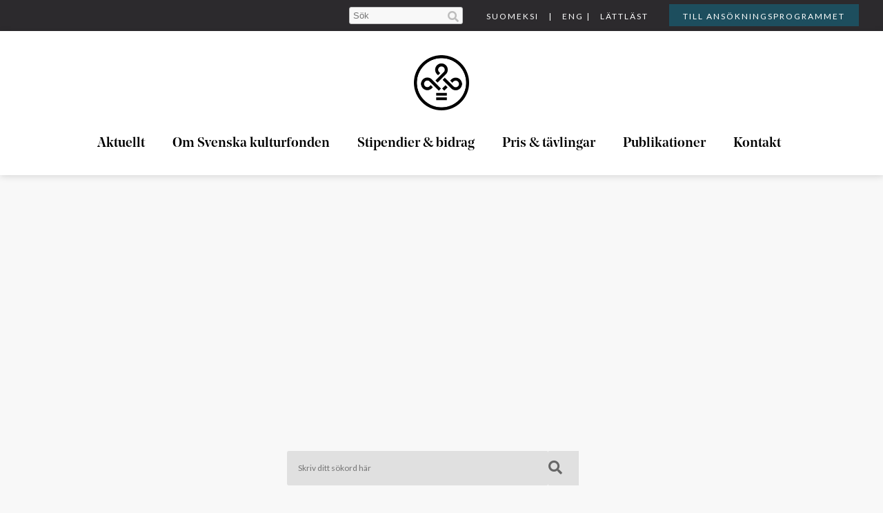

--- FILE ---
content_type: text/html; charset=UTF-8
request_url: https://www.kulturfonden.fi/author/jeppe/
body_size: 20074
content:

<!DOCTYPE html>
<!--[if IE 7]>
<html class="ie ie7" lang="sv-SE" itemscope itemtype="https://schema.org/Person">
<![endif]-->
<!--[if IE 8]>
<html class="ie ie8" lang="sv-SE" itemscope itemtype="https://schema.org/Person">
<![endif]-->
<!--[if !(IE 7) & !(IE 8)]><!-->
<html lang="sv-SE" itemscope itemtype="https://schema.org/Person">
<!--<![endif]-->
<head>
<meta charset="UTF-8" />
<meta name="viewport" content="width=device-width, initial-scale=1"><link rel="icon" type="image/x-icon" href="/favicon.ico" />
<link rel="apple-touch-icon-precomposed" sizes="72x72" href="/data/images/icons/apple-touch-icon-72x72.png" />
<link rel="apple-touch-icon-precomposed" sizes="144x144" href="/data/images/icons/apple-touch-icon-144x144.png" />
<link rel="apple-touch-icon-precomposed" sizes="120x120" href="/data/images/icons/apple-touch-icon-120x120.png" />
<link rel="icon" type="image/png" href="/data/images/icons/favicon-32x32.png" sizes="32x32" />
<link rel="icon" type="image/png" href="/data/images/icons/favicon-16x16.png" sizes="16x16" />
<link rel="icon" type="image/png" href="/data/images/icons/favicon-128.png" sizes="128x128" />
<link href="https://fonts.googleapis.com/css?family=Lato:400,400i,700&display=swap" rel="stylesheet">
<meta name="application-name" content="Svenska kulturfonden"/>
<meta name="msapplication-TileColor" content="#FFFFFF" />
<meta name="msapplication-TileImage" content="/data/images/icons/mstile-144x144.png" />
<link rel="profile" href="http://gmpg.org/xfn/11" />
<link rel="pingback" href="https://www.kulturfonden.fi/xmlrpc.php" />
<title>Jeppe &#8211; Svenska kulturfonden</title>
<meta name='robots' content='max-image-preview:large' />
<link rel='dns-prefetch' href='//use.fontawesome.com' />
<link rel="alternate" type="application/rss+xml" title="Svenska kulturfonden &raquo; Webbflöde" href="https://www.kulturfonden.fi/feed/" />
<link rel="alternate" type="application/rss+xml" title="Svenska kulturfonden &raquo; Kommentarsflöde" href="https://www.kulturfonden.fi/comments/feed/" />
<link rel="alternate" type="application/rss+xml" title="Svenska kulturfonden &raquo; Webbflöde med inlägg av Jeppe" href="https://www.kulturfonden.fi/author/jeppe/feed/" />
<style id='wp-img-auto-sizes-contain-inline-css' type='text/css'>
img:is([sizes=auto i],[sizes^="auto," i]){contain-intrinsic-size:3000px 1500px}
/*# sourceURL=wp-img-auto-sizes-contain-inline-css */
</style>
<style id='wp-emoji-styles-inline-css' type='text/css'>

	img.wp-smiley, img.emoji {
		display: inline !important;
		border: none !important;
		box-shadow: none !important;
		height: 1em !important;
		width: 1em !important;
		margin: 0 0.07em !important;
		vertical-align: -0.1em !important;
		background: none !important;
		padding: 0 !important;
	}
/*# sourceURL=wp-emoji-styles-inline-css */
</style>
<style id='wp-block-library-inline-css' type='text/css'>
:root{--wp-block-synced-color:#7a00df;--wp-block-synced-color--rgb:122,0,223;--wp-bound-block-color:var(--wp-block-synced-color);--wp-editor-canvas-background:#ddd;--wp-admin-theme-color:#007cba;--wp-admin-theme-color--rgb:0,124,186;--wp-admin-theme-color-darker-10:#006ba1;--wp-admin-theme-color-darker-10--rgb:0,107,160.5;--wp-admin-theme-color-darker-20:#005a87;--wp-admin-theme-color-darker-20--rgb:0,90,135;--wp-admin-border-width-focus:2px}@media (min-resolution:192dpi){:root{--wp-admin-border-width-focus:1.5px}}.wp-element-button{cursor:pointer}:root .has-very-light-gray-background-color{background-color:#eee}:root .has-very-dark-gray-background-color{background-color:#313131}:root .has-very-light-gray-color{color:#eee}:root .has-very-dark-gray-color{color:#313131}:root .has-vivid-green-cyan-to-vivid-cyan-blue-gradient-background{background:linear-gradient(135deg,#00d084,#0693e3)}:root .has-purple-crush-gradient-background{background:linear-gradient(135deg,#34e2e4,#4721fb 50%,#ab1dfe)}:root .has-hazy-dawn-gradient-background{background:linear-gradient(135deg,#faaca8,#dad0ec)}:root .has-subdued-olive-gradient-background{background:linear-gradient(135deg,#fafae1,#67a671)}:root .has-atomic-cream-gradient-background{background:linear-gradient(135deg,#fdd79a,#004a59)}:root .has-nightshade-gradient-background{background:linear-gradient(135deg,#330968,#31cdcf)}:root .has-midnight-gradient-background{background:linear-gradient(135deg,#020381,#2874fc)}:root{--wp--preset--font-size--normal:16px;--wp--preset--font-size--huge:42px}.has-regular-font-size{font-size:1em}.has-larger-font-size{font-size:2.625em}.has-normal-font-size{font-size:var(--wp--preset--font-size--normal)}.has-huge-font-size{font-size:var(--wp--preset--font-size--huge)}.has-text-align-center{text-align:center}.has-text-align-left{text-align:left}.has-text-align-right{text-align:right}.has-fit-text{white-space:nowrap!important}#end-resizable-editor-section{display:none}.aligncenter{clear:both}.items-justified-left{justify-content:flex-start}.items-justified-center{justify-content:center}.items-justified-right{justify-content:flex-end}.items-justified-space-between{justify-content:space-between}.screen-reader-text{border:0;clip-path:inset(50%);height:1px;margin:-1px;overflow:hidden;padding:0;position:absolute;width:1px;word-wrap:normal!important}.screen-reader-text:focus{background-color:#ddd;clip-path:none;color:#444;display:block;font-size:1em;height:auto;left:5px;line-height:normal;padding:15px 23px 14px;text-decoration:none;top:5px;width:auto;z-index:100000}html :where(.has-border-color){border-style:solid}html :where([style*=border-top-color]){border-top-style:solid}html :where([style*=border-right-color]){border-right-style:solid}html :where([style*=border-bottom-color]){border-bottom-style:solid}html :where([style*=border-left-color]){border-left-style:solid}html :where([style*=border-width]){border-style:solid}html :where([style*=border-top-width]){border-top-style:solid}html :where([style*=border-right-width]){border-right-style:solid}html :where([style*=border-bottom-width]){border-bottom-style:solid}html :where([style*=border-left-width]){border-left-style:solid}html :where(img[class*=wp-image-]){height:auto;max-width:100%}:where(figure){margin:0 0 1em}html :where(.is-position-sticky){--wp-admin--admin-bar--position-offset:var(--wp-admin--admin-bar--height,0px)}@media screen and (max-width:600px){html :where(.is-position-sticky){--wp-admin--admin-bar--position-offset:0px}}

/*# sourceURL=wp-block-library-inline-css */
</style><style id='global-styles-inline-css' type='text/css'>
:root{--wp--preset--aspect-ratio--square: 1;--wp--preset--aspect-ratio--4-3: 4/3;--wp--preset--aspect-ratio--3-4: 3/4;--wp--preset--aspect-ratio--3-2: 3/2;--wp--preset--aspect-ratio--2-3: 2/3;--wp--preset--aspect-ratio--16-9: 16/9;--wp--preset--aspect-ratio--9-16: 9/16;--wp--preset--color--black: #000000;--wp--preset--color--cyan-bluish-gray: #abb8c3;--wp--preset--color--white: #ffffff;--wp--preset--color--pale-pink: #f78da7;--wp--preset--color--vivid-red: #cf2e2e;--wp--preset--color--luminous-vivid-orange: #ff6900;--wp--preset--color--luminous-vivid-amber: #fcb900;--wp--preset--color--light-green-cyan: #7bdcb5;--wp--preset--color--vivid-green-cyan: #00d084;--wp--preset--color--pale-cyan-blue: #8ed1fc;--wp--preset--color--vivid-cyan-blue: #0693e3;--wp--preset--color--vivid-purple: #9b51e0;--wp--preset--gradient--vivid-cyan-blue-to-vivid-purple: linear-gradient(135deg,rgb(6,147,227) 0%,rgb(155,81,224) 100%);--wp--preset--gradient--light-green-cyan-to-vivid-green-cyan: linear-gradient(135deg,rgb(122,220,180) 0%,rgb(0,208,130) 100%);--wp--preset--gradient--luminous-vivid-amber-to-luminous-vivid-orange: linear-gradient(135deg,rgb(252,185,0) 0%,rgb(255,105,0) 100%);--wp--preset--gradient--luminous-vivid-orange-to-vivid-red: linear-gradient(135deg,rgb(255,105,0) 0%,rgb(207,46,46) 100%);--wp--preset--gradient--very-light-gray-to-cyan-bluish-gray: linear-gradient(135deg,rgb(238,238,238) 0%,rgb(169,184,195) 100%);--wp--preset--gradient--cool-to-warm-spectrum: linear-gradient(135deg,rgb(74,234,220) 0%,rgb(151,120,209) 20%,rgb(207,42,186) 40%,rgb(238,44,130) 60%,rgb(251,105,98) 80%,rgb(254,248,76) 100%);--wp--preset--gradient--blush-light-purple: linear-gradient(135deg,rgb(255,206,236) 0%,rgb(152,150,240) 100%);--wp--preset--gradient--blush-bordeaux: linear-gradient(135deg,rgb(254,205,165) 0%,rgb(254,45,45) 50%,rgb(107,0,62) 100%);--wp--preset--gradient--luminous-dusk: linear-gradient(135deg,rgb(255,203,112) 0%,rgb(199,81,192) 50%,rgb(65,88,208) 100%);--wp--preset--gradient--pale-ocean: linear-gradient(135deg,rgb(255,245,203) 0%,rgb(182,227,212) 50%,rgb(51,167,181) 100%);--wp--preset--gradient--electric-grass: linear-gradient(135deg,rgb(202,248,128) 0%,rgb(113,206,126) 100%);--wp--preset--gradient--midnight: linear-gradient(135deg,rgb(2,3,129) 0%,rgb(40,116,252) 100%);--wp--preset--font-size--small: 13px;--wp--preset--font-size--medium: 20px;--wp--preset--font-size--large: 36px;--wp--preset--font-size--x-large: 42px;--wp--preset--spacing--20: 0.44rem;--wp--preset--spacing--30: 0.67rem;--wp--preset--spacing--40: 1rem;--wp--preset--spacing--50: 1.5rem;--wp--preset--spacing--60: 2.25rem;--wp--preset--spacing--70: 3.38rem;--wp--preset--spacing--80: 5.06rem;--wp--preset--shadow--natural: 6px 6px 9px rgba(0, 0, 0, 0.2);--wp--preset--shadow--deep: 12px 12px 50px rgba(0, 0, 0, 0.4);--wp--preset--shadow--sharp: 6px 6px 0px rgba(0, 0, 0, 0.2);--wp--preset--shadow--outlined: 6px 6px 0px -3px rgb(255, 255, 255), 6px 6px rgb(0, 0, 0);--wp--preset--shadow--crisp: 6px 6px 0px rgb(0, 0, 0);}:where(.is-layout-flex){gap: 0.5em;}:where(.is-layout-grid){gap: 0.5em;}body .is-layout-flex{display: flex;}.is-layout-flex{flex-wrap: wrap;align-items: center;}.is-layout-flex > :is(*, div){margin: 0;}body .is-layout-grid{display: grid;}.is-layout-grid > :is(*, div){margin: 0;}:where(.wp-block-columns.is-layout-flex){gap: 2em;}:where(.wp-block-columns.is-layout-grid){gap: 2em;}:where(.wp-block-post-template.is-layout-flex){gap: 1.25em;}:where(.wp-block-post-template.is-layout-grid){gap: 1.25em;}.has-black-color{color: var(--wp--preset--color--black) !important;}.has-cyan-bluish-gray-color{color: var(--wp--preset--color--cyan-bluish-gray) !important;}.has-white-color{color: var(--wp--preset--color--white) !important;}.has-pale-pink-color{color: var(--wp--preset--color--pale-pink) !important;}.has-vivid-red-color{color: var(--wp--preset--color--vivid-red) !important;}.has-luminous-vivid-orange-color{color: var(--wp--preset--color--luminous-vivid-orange) !important;}.has-luminous-vivid-amber-color{color: var(--wp--preset--color--luminous-vivid-amber) !important;}.has-light-green-cyan-color{color: var(--wp--preset--color--light-green-cyan) !important;}.has-vivid-green-cyan-color{color: var(--wp--preset--color--vivid-green-cyan) !important;}.has-pale-cyan-blue-color{color: var(--wp--preset--color--pale-cyan-blue) !important;}.has-vivid-cyan-blue-color{color: var(--wp--preset--color--vivid-cyan-blue) !important;}.has-vivid-purple-color{color: var(--wp--preset--color--vivid-purple) !important;}.has-black-background-color{background-color: var(--wp--preset--color--black) !important;}.has-cyan-bluish-gray-background-color{background-color: var(--wp--preset--color--cyan-bluish-gray) !important;}.has-white-background-color{background-color: var(--wp--preset--color--white) !important;}.has-pale-pink-background-color{background-color: var(--wp--preset--color--pale-pink) !important;}.has-vivid-red-background-color{background-color: var(--wp--preset--color--vivid-red) !important;}.has-luminous-vivid-orange-background-color{background-color: var(--wp--preset--color--luminous-vivid-orange) !important;}.has-luminous-vivid-amber-background-color{background-color: var(--wp--preset--color--luminous-vivid-amber) !important;}.has-light-green-cyan-background-color{background-color: var(--wp--preset--color--light-green-cyan) !important;}.has-vivid-green-cyan-background-color{background-color: var(--wp--preset--color--vivid-green-cyan) !important;}.has-pale-cyan-blue-background-color{background-color: var(--wp--preset--color--pale-cyan-blue) !important;}.has-vivid-cyan-blue-background-color{background-color: var(--wp--preset--color--vivid-cyan-blue) !important;}.has-vivid-purple-background-color{background-color: var(--wp--preset--color--vivid-purple) !important;}.has-black-border-color{border-color: var(--wp--preset--color--black) !important;}.has-cyan-bluish-gray-border-color{border-color: var(--wp--preset--color--cyan-bluish-gray) !important;}.has-white-border-color{border-color: var(--wp--preset--color--white) !important;}.has-pale-pink-border-color{border-color: var(--wp--preset--color--pale-pink) !important;}.has-vivid-red-border-color{border-color: var(--wp--preset--color--vivid-red) !important;}.has-luminous-vivid-orange-border-color{border-color: var(--wp--preset--color--luminous-vivid-orange) !important;}.has-luminous-vivid-amber-border-color{border-color: var(--wp--preset--color--luminous-vivid-amber) !important;}.has-light-green-cyan-border-color{border-color: var(--wp--preset--color--light-green-cyan) !important;}.has-vivid-green-cyan-border-color{border-color: var(--wp--preset--color--vivid-green-cyan) !important;}.has-pale-cyan-blue-border-color{border-color: var(--wp--preset--color--pale-cyan-blue) !important;}.has-vivid-cyan-blue-border-color{border-color: var(--wp--preset--color--vivid-cyan-blue) !important;}.has-vivid-purple-border-color{border-color: var(--wp--preset--color--vivid-purple) !important;}.has-vivid-cyan-blue-to-vivid-purple-gradient-background{background: var(--wp--preset--gradient--vivid-cyan-blue-to-vivid-purple) !important;}.has-light-green-cyan-to-vivid-green-cyan-gradient-background{background: var(--wp--preset--gradient--light-green-cyan-to-vivid-green-cyan) !important;}.has-luminous-vivid-amber-to-luminous-vivid-orange-gradient-background{background: var(--wp--preset--gradient--luminous-vivid-amber-to-luminous-vivid-orange) !important;}.has-luminous-vivid-orange-to-vivid-red-gradient-background{background: var(--wp--preset--gradient--luminous-vivid-orange-to-vivid-red) !important;}.has-very-light-gray-to-cyan-bluish-gray-gradient-background{background: var(--wp--preset--gradient--very-light-gray-to-cyan-bluish-gray) !important;}.has-cool-to-warm-spectrum-gradient-background{background: var(--wp--preset--gradient--cool-to-warm-spectrum) !important;}.has-blush-light-purple-gradient-background{background: var(--wp--preset--gradient--blush-light-purple) !important;}.has-blush-bordeaux-gradient-background{background: var(--wp--preset--gradient--blush-bordeaux) !important;}.has-luminous-dusk-gradient-background{background: var(--wp--preset--gradient--luminous-dusk) !important;}.has-pale-ocean-gradient-background{background: var(--wp--preset--gradient--pale-ocean) !important;}.has-electric-grass-gradient-background{background: var(--wp--preset--gradient--electric-grass) !important;}.has-midnight-gradient-background{background: var(--wp--preset--gradient--midnight) !important;}.has-small-font-size{font-size: var(--wp--preset--font-size--small) !important;}.has-medium-font-size{font-size: var(--wp--preset--font-size--medium) !important;}.has-large-font-size{font-size: var(--wp--preset--font-size--large) !important;}.has-x-large-font-size{font-size: var(--wp--preset--font-size--x-large) !important;}
/*# sourceURL=global-styles-inline-css */
</style>

<style id='classic-theme-styles-inline-css' type='text/css'>
/*! This file is auto-generated */
.wp-block-button__link{color:#fff;background-color:#32373c;border-radius:9999px;box-shadow:none;text-decoration:none;padding:calc(.667em + 2px) calc(1.333em + 2px);font-size:1.125em}.wp-block-file__button{background:#32373c;color:#fff;text-decoration:none}
/*# sourceURL=/wp-includes/css/classic-themes.min.css */
</style>
<link rel='stylesheet' id='wp-components-css' href='https://www.kulturfonden.fi/wp-includes/css/dist/components/style.min.css?ver=6.9' type='text/css' media='all' />
<link rel='stylesheet' id='wp-preferences-css' href='https://www.kulturfonden.fi/wp-includes/css/dist/preferences/style.min.css?ver=6.9' type='text/css' media='all' />
<link rel='stylesheet' id='wp-block-editor-css' href='https://www.kulturfonden.fi/wp-includes/css/dist/block-editor/style.min.css?ver=6.9' type='text/css' media='all' />
<link rel='stylesheet' id='popup-maker-block-library-style-css' href='https://www.kulturfonden.fi/wp-content/plugins/popup-maker/dist/packages/block-library-style.css?ver=dbea705cfafe089d65f1' type='text/css' media='all' />
<link rel='stylesheet' id='pb-accordion-blocks-style-css' href='https://www.kulturfonden.fi/wp-content/plugins/accordion-blocks/build/index.css?ver=1.5.0' type='text/css' media='all' />
<link rel='stylesheet' id='skf_style-css' href='https://www.kulturfonden.fi/wp-content/themes/skf/style.css?1747899764&#038;ver=6.9' type='text/css' media='all' />
<link rel='stylesheet' id='bfa-font-awesome-css' href='https://use.fontawesome.com/releases/v5.15.4/css/all.css?ver=2.0.3' type='text/css' media='all' />
<link rel='stylesheet' id='bfa-font-awesome-v4-shim-css' href='https://use.fontawesome.com/releases/v5.15.4/css/v4-shims.css?ver=2.0.3' type='text/css' media='all' />
<style id='bfa-font-awesome-v4-shim-inline-css' type='text/css'>

			@font-face {
				font-family: 'FontAwesome';
				src: url('https://use.fontawesome.com/releases/v5.15.4/webfonts/fa-brands-400.eot'),
				url('https://use.fontawesome.com/releases/v5.15.4/webfonts/fa-brands-400.eot?#iefix') format('embedded-opentype'),
				url('https://use.fontawesome.com/releases/v5.15.4/webfonts/fa-brands-400.woff2') format('woff2'),
				url('https://use.fontawesome.com/releases/v5.15.4/webfonts/fa-brands-400.woff') format('woff'),
				url('https://use.fontawesome.com/releases/v5.15.4/webfonts/fa-brands-400.ttf') format('truetype'),
				url('https://use.fontawesome.com/releases/v5.15.4/webfonts/fa-brands-400.svg#fontawesome') format('svg');
			}

			@font-face {
				font-family: 'FontAwesome';
				src: url('https://use.fontawesome.com/releases/v5.15.4/webfonts/fa-solid-900.eot'),
				url('https://use.fontawesome.com/releases/v5.15.4/webfonts/fa-solid-900.eot?#iefix') format('embedded-opentype'),
				url('https://use.fontawesome.com/releases/v5.15.4/webfonts/fa-solid-900.woff2') format('woff2'),
				url('https://use.fontawesome.com/releases/v5.15.4/webfonts/fa-solid-900.woff') format('woff'),
				url('https://use.fontawesome.com/releases/v5.15.4/webfonts/fa-solid-900.ttf') format('truetype'),
				url('https://use.fontawesome.com/releases/v5.15.4/webfonts/fa-solid-900.svg#fontawesome') format('svg');
			}

			@font-face {
				font-family: 'FontAwesome';
				src: url('https://use.fontawesome.com/releases/v5.15.4/webfonts/fa-regular-400.eot'),
				url('https://use.fontawesome.com/releases/v5.15.4/webfonts/fa-regular-400.eot?#iefix') format('embedded-opentype'),
				url('https://use.fontawesome.com/releases/v5.15.4/webfonts/fa-regular-400.woff2') format('woff2'),
				url('https://use.fontawesome.com/releases/v5.15.4/webfonts/fa-regular-400.woff') format('woff'),
				url('https://use.fontawesome.com/releases/v5.15.4/webfonts/fa-regular-400.ttf') format('truetype'),
				url('https://use.fontawesome.com/releases/v5.15.4/webfonts/fa-regular-400.svg#fontawesome') format('svg');
				unicode-range: U+F004-F005,U+F007,U+F017,U+F022,U+F024,U+F02E,U+F03E,U+F044,U+F057-F059,U+F06E,U+F070,U+F075,U+F07B-F07C,U+F080,U+F086,U+F089,U+F094,U+F09D,U+F0A0,U+F0A4-F0A7,U+F0C5,U+F0C7-F0C8,U+F0E0,U+F0EB,U+F0F3,U+F0F8,U+F0FE,U+F111,U+F118-F11A,U+F11C,U+F133,U+F144,U+F146,U+F14A,U+F14D-F14E,U+F150-F152,U+F15B-F15C,U+F164-F165,U+F185-F186,U+F191-F192,U+F1AD,U+F1C1-F1C9,U+F1CD,U+F1D8,U+F1E3,U+F1EA,U+F1F6,U+F1F9,U+F20A,U+F247-F249,U+F24D,U+F254-F25B,U+F25D,U+F267,U+F271-F274,U+F279,U+F28B,U+F28D,U+F2B5-F2B6,U+F2B9,U+F2BB,U+F2BD,U+F2C1-F2C2,U+F2D0,U+F2D2,U+F2DC,U+F2ED,U+F328,U+F358-F35B,U+F3A5,U+F3D1,U+F410,U+F4AD;
			}
		
/*# sourceURL=bfa-font-awesome-v4-shim-inline-css */
</style>
<script type="text/javascript" src="https://www.kulturfonden.fi/wp-includes/js/jquery/jquery.min.js?ver=3.7.1" id="jquery-core-js"></script>
<script type="text/javascript" src="https://www.kulturfonden.fi/wp-includes/js/jquery/jquery-migrate.min.js?ver=3.4.1" id="jquery-migrate-js"></script>
<script type="text/javascript" src="https://www.kulturfonden.fi/wp-content/themes/skf/js/jquery.countdown.js?ver=6.9" id="countdown-js"></script>
<script type="text/javascript" src="https://www.kulturfonden.fi/wp-content/themes/skf/js/skf-custom.js?update=1234567890&amp;ver=6.9" id="skf-custom-js"></script>

<!-- OG: 3.3.1 -->
<meta property="og:image" content="https://secure.gravatar.com/avatar/6d6d3863284a25a9d678404d202c5a61150a825d62b17b00c8b0554f99261bbf?s=512&amp;d=404&amp;r=g"><meta property="og:type" content="profile"><meta property="og:locale" content="sv_SE"><meta property="og:site_name" content="Svenska kulturfonden"><meta property="og:url" content="https://www.kulturfonden.fi/author/jeppe/"><meta property="og:title" content="Jeppe &#8211; Svenska kulturfonden">

<meta property="twitter:partner" content="ogwp"><meta property="twitter:title" content="Jeppe &#8211; Svenska kulturfonden"><meta property="twitter:url" content="https://www.kulturfonden.fi/author/jeppe/">
<meta itemprop="image" content="https://secure.gravatar.com/avatar/6d6d3863284a25a9d678404d202c5a61150a825d62b17b00c8b0554f99261bbf?s=512&amp;d=404&amp;r=g"><meta itemprop="name" content="Jeppe &#8211; Svenska kulturfonden"><meta itemprop="author" content="Jeppe">
<meta property="profile:username" content="Jeppe">
<!-- /OG -->

<link rel="https://api.w.org/" href="https://www.kulturfonden.fi/wp-json/" /><link rel="alternate" title="JSON" type="application/json" href="https://www.kulturfonden.fi/wp-json/wp/v2/users/5" /><link rel="EditURI" type="application/rsd+xml" title="RSD" href="https://www.kulturfonden.fi/xmlrpc.php?rsd" />
<meta name="generator" content="WordPress 6.9" />
<!-- Analytics by WP Statistics v14.7.2 - https://wp-statistics.com/ -->
<style type="text/css">.recentcomments a{display:inline !important;padding:0 !important;margin:0 !important;}</style>
<script type='text/javascript'>
	jQuery(document).ready(function() {
		var headerheight = jQuery('#masthead').height() + jQuery('#top-nav-bar').height();
		jQuery(window).scroll(function() {
			
			if(jQuery( window ).width() < 769) {
				return;
			}
			
			if(jQuery('.sidebar-overlay').hasClass('visible-overlay')) {
				jQuery('.sidebar-overlay').animate({"left":"-500px"}, "300").removeClass('visible-overlay');
			}
			
			
			if(jQuery(this).scrollTop() > headerheight) {
				jQuery('#top-sticky-header').show();	
			}
			else {
				jQuery('#top-sticky-header').hide();
			}
		});
		
		
		jQuery(document).on('click', '.search-icon', function() {
			jQuery('.top-search').focus();
		});
		
		
		jQuery(document).on('click', '.sticky-header-icons-bar', function() {
			jQuery('.navigation-sticky').toggle();
			if(jQuery(window).height() < jQuery('#top-sticky-header').height()) {
				console.log('test');
				jQuery('.navigation-sticky').css('height', jQuery(window).height() - 60);
			}
			jQuery('.sticky-logo').show();
			jQuery('#sticky-search-container').hide();
			jQuery('.fa', jQuery('.sticky-header-icons-search')).addClass('fa-search').removeClass('fa-times');
			return false;
		});
		
		jQuery(document).on('click', '.sticky-header-icons-search', function() {
			jQuery('.navigation-sticky').hide();
			if(jQuery('.fa', jQuery(this)).hasClass('fa-times')) {
				jQuery('.sticky-logo').toggle();
				jQuery('#sticky-search-container').toggle();
				
			}
			else {
				jQuery('.sticky-logo').toggle();
				jQuery('#sticky-search-container').toggle();
				jQuery('.sticky-search-input').focus();
			}
			jQuery('.fa', jQuery(this)).toggleClass('fa-search').toggleClass('fa-times');
			
			return false;
		});
		
		jQuery(document).on('click', '.donator-control', function() {
			//Get list of all donators
			var donators = [];
			jQuery('.donator-cont').each(function(i) {
				donators.push(parseInt(jQuery(this).attr('rel')));
			});
			
			//We going forward or back?
			var currentdonator = parseInt(jQuery('.donator-current').attr('rel'));	
					
			//Hide current
			jQuery('.donator-current').hide();
			jQuery('.donator-cont').removeClass('donator-current');
			
			var arraykey = 0;
			if(jQuery(this).hasClass('donator-control-next')) {
				arraykey = 0;
				if(donators.indexOf(currentdonator) < donators.length-1) {
					arraykey = donators.indexOf(currentdonator)+1;
				}
				jQuery('.donator-num-'+donators[arraykey]).show().addClass('donator-current');
				console.log('forward');
			}
			else {
				arraykey = donators.length-1;
				if(donators.indexOf(currentdonator) > 0) {
					arraykey = donators.indexOf(currentdonator)-1;
				}
				jQuery('.donator-num-'+donators[arraykey]).show().addClass('donator-current');
				console.log(arraykey);
				console.log('back');
			}
		});
		
		jQuery(document).on('click', '.special-navigation-cell ', function() {
			if(!jQuery(this).hasClass('special-navigation-cell-active')) {
				jQuery('.special-navigation-cell').removeClass('special-navigation-cell-active');
				jQuery(this).addClass('special-navigation-cell-active');
				jQuery('.special-content').hide();
				jQuery('.special-content-'+jQuery(this).attr('rel')).show();
			}
		});
		
		jQuery(document).on('click', '.current-application-special', function() {
			jQuery('.current-application-longtext', jQuery(this)).toggle();
		});
		
		jQuery(document).on('keyup', '.frogor-o-svar-search', function() {
			var key = jQuery(this).val();
			jQuery('.frogor-o-svar-row').each(function(i) {
				if(jQuery('.frogor-o-svar-question', jQuery(this)).html().toLowerCase().indexOf(key) > -1) {
					jQuery(this).show();
				}
				else {
					jQuery(this).hide();
				}
			});
			
			//Should we hide headers?
			jQuery('.frogor-o-svar-header').each(function(i) {
				var curclass = '.frogor-o-svar-question-'+jQuery(this).attr('rel');
				if(jQuery(curclass+':visible').size() > 0)
					jQuery(this).show();
				else
					jQuery(this).hide();
			});
			
			
			//Check how many visible
			if(jQuery('.frogor-o-svar-row:visible').length == 0) {
				jQuery('.frogor-o-svar-none-found').show();
			}
			else {
				jQuery('.frogor-o-svar-none-found').hide();
			}
			
		});
		
		
		jQuery(document).on('click', '#top-bar-left', function() {
			var hidden = jQuery('.sidebar-overlay');
			if (hidden.hasClass('visible-overlay')) {
				hidden.animate({"left":"-500px"}, "300").removeClass('visible-overlay');
			}
			else {
				hidden.animate({"left":"0px"}, "300").addClass('visible-overlay');
			}
		});
		
		jQuery( document ).on('click', '.frogor-o-svar-question, .current-application-controls, .press-title', function() {
			jQuery('.current-application-longtext', jQuery(this).parent('.current-application-row')).toggle();
			
			if(jQuery('.current-application-longtext', jQuery(this).parent('.current-application-row')).is(':visible')) {
				jQuery('.current-application-controls', jQuery(this).parent('.current-application-row')).replaceWith('<div class="current-application-controls">Stäng<i style="margin-left:20px;" class="fa fa-times"></i></div>');
				jQuery('.fa-plus-square', jQuery(this).parent('.current-application-row')).addClass('fa-minus-square').removeClass('fa-plus-square');
			}
			else {
				jQuery('.current-application-controls', jQuery(this).parent('.current-application-row')).replaceWith('<div class="current-application-controls">Läs mer<i style="margin-left:20px;" class="fa fa-plus"></i></div>');
				jQuery('.fa-minus-square', jQuery(this).parent('.current-application-row')).addClass('fa-plus-square').removeClass('fa-minus-square');
			}
			
			
		});
	});
</script>

</head>

<body class="archive author author-jeppe author-5 wp-theme-skf ">
	<div id="top-nav-bar">
					<div id="top-nav-bar-content">

						<div id="top-bar-right">

							<span style="margin-right:10px;"><a style="color:#FFF;" href="/suomeksi/">SUOMEKSI</a></span> | <span style="margin-left:10px;"><a style="color:#FFF;" href="/in-english/">ENG</a></span> | <span style="margin-left:10px;"><a style="color:#FFF;" href="/lattlast/">LÄTTLÄST</a></span><a style="color:#FFF;" href="https://ansokan.kulturfonden.fi/"><span style="margin-left:30px; background:#1D4E5E; padding:10px 20px 7px 20px; ">TILL ANSÖKNINGSPROGRAMMET</span></a>
						</div>
										<div id="top-bar-right-search">
							<form action="/" id="search" role="search">
							<input title="Sök" class="top-search" placeholder="Sök" type="text" name="s">
							<i class="search-icon fa fa-search"></i>
							</form>
						</div>
					</div>
				</div><div id="top-sticky-header"><div id="top-sticky-header-content"><a class="sticky-logo" href="/"><img alt="Svenska kulturfonden" width="200" src="/data/images/logo_full_small_white.png"></a>
					<div style="display:none;" id="sticky-search-container">
					<form action="/" id="stickysearch" role="search">
					<input title="Sök" type="text" class="sticky-search-input" name="s">
					<i class="search-icon fa fa-search"></i>
					</form>
					</div>
					<span class="sticky-header-icons sticky-header-icons-bar"><i class="fa fa-bars"></i></span><span class="sticky-header-icons sticky-header-icons-search"><i class="fa fa-search"></i></span><div class="main-navigation navigation-sticky"><div class="menu-huvudmeny-container"><ul id="menu-huvudmeny"><li id="menu-item-8" class="menu-item menu-item-type-post_type menu-item-object-page current_page_parent menu-item-8"><a href="https://www.kulturfonden.fi/aktuellt/">Aktuellt</a></li>
<li id="menu-item-13" class="menu-item menu-item-type-post_type menu-item-object-page menu-item-13"><a href="https://www.kulturfonden.fi/om-svenska-kulturfonden/">Om Svenska kulturfonden</a></li>
<li id="menu-item-14" class="menu-item menu-item-type-post_type menu-item-object-page menu-item-14"><a href="https://www.kulturfonden.fi/stipendierobidrag/">Stipendier &#038; bidrag</a></li>
<li id="menu-item-140" class="menu-item menu-item-type-post_type menu-item-object-page menu-item-140"><a href="https://www.kulturfonden.fi/pris/">Pris &#038; tävlingar</a></li>
<li id="menu-item-30" class="menu-item menu-item-type-post_type menu-item-object-page menu-item-30"><a href="https://www.kulturfonden.fi/publikationer/">Publikationer</a></li>
<li id="menu-item-28" class="menu-item menu-item-type-post_type menu-item-object-page menu-item-28"><a href="https://www.kulturfonden.fi/kontakt/">Kontakt</a></li>
<li id="navigation-sticky-bottom"><span style="margin-right:10px;"><a style="color:#FFF;" href="/suomeksi/">SUOMEKSI</a></span> | <span style="margin-left:10px;"><a style="color:#FFF;" href="/in-english/">ENG</a></span> | <span style="margin-left:10px;"><a style="color:#FFF;" href="/lattlast/">LÄTTLÄST</a></span><a style="color:#FFF;" href="https://ansokan.kulturfonden.fi/"><span style="margin-left:30px; background:#1D4E5E; padding:10px 20px 10px 20px; ">TILL ANSÖKAN</span></a></li></ul></div></div></div></div>	
</div>

<div id="page" class="hfeed site">
				
	<header id="masthead" class="site-header clearfix">
	<div id="header-text-nav-container-white">			<div class="inner-wrap">
				
				
				
				<div id="header-text-nav-wrap" class="clearfix">

				<a href="/"><img width="80" src="/data/kflogob.png"/></a>					
					<div class="main-navigation" id="header-main-menu">
						<div class="menu-huvudmeny-container"><ul id="menu-huvudmeny-1" class="menu"><li class="menu-item menu-item-type-post_type menu-item-object-page current_page_parent menu-item-8"><a href="https://www.kulturfonden.fi/aktuellt/">Aktuellt</a></li>
<li class="menu-item menu-item-type-post_type menu-item-object-page menu-item-13"><a href="https://www.kulturfonden.fi/om-svenska-kulturfonden/">Om Svenska kulturfonden</a></li>
<li class="menu-item menu-item-type-post_type menu-item-object-page menu-item-14"><a href="https://www.kulturfonden.fi/stipendierobidrag/">Stipendier &#038; bidrag</a></li>
<li class="menu-item menu-item-type-post_type menu-item-object-page menu-item-140"><a href="https://www.kulturfonden.fi/pris/">Pris &#038; tävlingar</a></li>
<li class="menu-item menu-item-type-post_type menu-item-object-page menu-item-30"><a href="https://www.kulturfonden.fi/publikationer/">Publikationer</a></li>
<li class="menu-item menu-item-type-post_type menu-item-object-page menu-item-28"><a href="https://www.kulturfonden.fi/kontakt/">Kontakt</a></li>
</ul></div>					</div>

			   </div><!-- #header-text-nav-wrap -->
			</div><!-- .inner-wrap -->
			
		</div><!-- #header-text-nav-container -->
	</header>
	
	<!--Header end-->		</div>
		
			
			
	<div id="main" class="clearfix">
		<div class="inner-wrap" >
	
	<div id="primary">
		<div id="content" class="clearfix">

			
				
<section class="no-results not-found">

	<div class="page-content">

			</div><!-- .page-content -->
	
</section><!-- .no-results -->
				
			
		</div><!-- #content -->
	</div><!-- #primary -->
	
		<div id="sidebar" role="complementary">
		<ul>
						<li>
				<form id="search" action="https://www.kulturfonden.fi/"
<div class="clearfix searchbar-frogor">
<input name="s" class="frogor-o-svar-search" placeholder="Skriv ditt sökord här" style="font-size: 12px; background:#E0E0E0; border:0px; padding-top:15px; padding-bottom:15px; padding-left:16px; margin-left:-8x; width:80%; float:left;" type="text">
<div onclick="document.getElementById('search').submit();" style="float:left; width:10%; background:#E0E0E0; padding-bottom:16px; padding-top:14px; font-size:20px; cursor:pointer;"><i class="fa fa-search"></i>
</div>
</form>			</li>

			<!-- Author information is disabled per default. Uncomment and fill in your details if you want to use it.
			<li><h2>Författare</h2>
			<p>A little something about you, the author. Nothing lengthy, just an overview.</p>
			</li>
			-->

						</ul>
		<ul role="navigation">
				<li class="pagenav"><h2>Sidor</h2><ul><li class="page_item page-item-11854"><a href="https://www.kulturfonden.fi/academill-i-vasa/">Academill i Vasa</a></li>
<li class="page_item page-item-10146"><a href="https://www.kulturfonden.fi/ai-policy-for-sokande/">AI i novemberansökan</a></li>
<li class="page_item page-item-12003"><a href="https://www.kulturfonden.fi/allman-information-studerande/">Allmän information för dig som studerar</a></li>
<li class="page_item page-item-9927"><a href="https://www.kulturfonden.fi/allman-information/">Allmän information om praktikstipendierna</a></li>
<li class="page_item page-item-11828"><a href="https://www.kulturfonden.fi/allman-information-2/">Allmän information om residensstipendierna</a></li>
<li class="page_item page-item-11967"><a href="https://www.kulturfonden.fi/allman-information-osterbotten/">Allmän information om specialfonder med anknytning till Österbotten</a></li>
<li class="page_item page-item-10082"><a href="https://www.kulturfonden.fi/allman-information-till-dig-som-soker-i-november/">Allmän information till dig som söker i november</a></li>
<li class="page_item page-item-6362"><a href="https://www.kulturfonden.fi/allmant-om-utbetalning/">Allmänt om utbetalning</a></li>
<li class="page_item page-item-4903"><a href="https://www.kulturfonden.fi/andra-tidsbundna-ansokningstider/">Andra tidsbundna ansökningstider</a></li>
<li class="page_item page-item-10062"><a href="https://www.kulturfonden.fi/anmalningskanal-landing/">Anmälningskanal</a></li>
<li class="page_item page-item-10436"><a href="https://www.kulturfonden.fi/ansokningar-inlamnade-i-november/">Ansökningar inlämnade i november</a></li>
<li class="page_item page-item-10122"><a href="https://www.kulturfonden.fi/arbetsstipendier/">Arbetsstipendier</a></li>
<li class="page_item page-item-2641"><a href="https://www.kulturfonden.fi/argh-2018-kroppsideal-prestationsangest-och-miljofragor/">Argh? 2018 – kroppsideal, prestationsångest och miljöfrågor</a></li>
<li class="page_item page-item-7779 page_item_has_children"><a href="https://www.kulturfonden.fi/arsberattelse22/">Årsberättelse</a>
<ul class='children'>
	<li class="page_item page-item-7781 page_item_has_children"><a href="https://www.kulturfonden.fi/arsberattelse22/om-kulturfonden/">Om Kulturfonden</a>
	<ul class='children'>
		<li class="page_item page-item-7806"><a href="https://www.kulturfonden.fi/arsberattelse22/om-kulturfonden/varldens-lyckligaste-land/">Världens lyckligaste land?</a></li>
		<li class="page_item page-item-7871"><a href="https://www.kulturfonden.fi/arsberattelse22/om-kulturfonden/ordforandeintervjun/">Fonden som gärna vill bli granskad</a></li>
	</ul>
</li>
	<li class="page_item page-item-7783 page_item_has_children"><a href="https://www.kulturfonden.fi/arsberattelse22/utdelning/">Utdelning</a>
	<ul class='children'>
		<li class="page_item page-item-7880"><a href="https://www.kulturfonden.fi/arsberattelse22/utdelning/somesmart/">Somesmarta unga ska bli bättre på att värja sig mot hoten på nätet</a></li>
		<li class="page_item page-item-7884"><a href="https://www.kulturfonden.fi/arsberattelse22/utdelning/dialog-ardemokratinshornsten/">”Dialog är demokratins hörnsten”</a></li>
		<li class="page_item page-item-7893"><a href="https://www.kulturfonden.fi/arsberattelse22/utdelning/musikaliska-dimensioner-och-djup-ocksa-for-barn/">Musikaliska dimensioner och djup &#8211; också för barn</a></li>
		<li class="page_item page-item-7907"><a href="https://www.kulturfonden.fi/arsberattelse22/utdelning/kultur-under-tiden/">Kultur under tiden</a></li>
		<li class="page_item page-item-7915"><a href="https://www.kulturfonden.fi/arsberattelse22/utdelning/hjarta-och-hjarna-fagel-och-fisk-fyra-forskningsprojekt-som-fatt-finansiering-ur-svenska-kulturfondens-specialfonder/">Hjärta och hjärna &#8211; fågel och fisk</a></li>
		<li class="page_item page-item-7921"><a href="https://www.kulturfonden.fi/arsberattelse22/utdelning/nar-varldenflyter-in/">När världen flyter in</a></li>
	</ul>
</li>
	<li class="page_item page-item-7785 page_item_has_children"><a href="https://www.kulturfonden.fi/arsberattelse22/aret-i-siffror-och-namn/">Året i siffror och namn</a>
	<ul class='children'>
		<li class="page_item page-item-8000"><a href="https://www.kulturfonden.fi/arsberattelse22/aret-i-siffror-och-namn/bidrag-och-stipendier-trender-och-tyngdpunkter/">Bidrag och stipendier &#8211; trender och tyngdpunkter</a></li>
		<li class="page_item page-item-7996"><a href="https://www.kulturfonden.fi/arsberattelse22/aret-i-siffror-och-namn/disponibla-medel/">Disponibla medel</a></li>
		<li class="page_item page-item-8004"><a href="https://www.kulturfonden.fi/arsberattelse22/aret-i-siffror-och-namn/bidrag-och-stipendier-somutlystes-ar-2022/">Bidrag och stipendier som utlystes år 2022</a></li>
		<li class="page_item page-item-8006"><a href="https://www.kulturfonden.fi/arsberattelse22/aret-i-siffror-och-namn/pris-och-tavlingar/">Pris och tävlingar</a></li>
		<li class="page_item page-item-8010"><a href="https://www.kulturfonden.fi/arsberattelse22/aret-i-siffror-och-namn/kommunikation/">Kommunikation</a></li>
		<li class="page_item page-item-7823"><a href="https://www.kulturfonden.fi/arsberattelse22/aret-i-siffror-och-namn/evenemang-och-produktioner/">Evenemang och produktioner</a></li>
		<li class="page_item page-item-8035"><a href="https://www.kulturfonden.fi/arsberattelse22/aret-i-siffror-och-namn/rapporter-och-publikationer/">Rapporter och publikationer</a></li>
		<li class="page_item page-item-8038"><a href="https://www.kulturfonden.fi/arsberattelse22/aret-i-siffror-och-namn/forvaltning-och-organisation/">Förvaltning och organisation</a></li>
		<li class="page_item page-item-8104"><a href="https://www.kulturfonden.fi/arsberattelse22/aret-i-siffror-och-namn/verksamhetsberattelse-och-bokslut-31-12-2022/">Verksamhetsberättelse och bokslut</a></li>
		<li class="page_item page-item-8129"><a href="https://www.kulturfonden.fi/arsberattelse22/aret-i-siffror-och-namn/revisionsberattelse/">Revisionsberättelse</a></li>
	</ul>
</li>
</ul>
</li>
<li class="page_item page-item-9414 page_item_has_children"><a href="https://www.kulturfonden.fi/arsberattelse23/">Årsberättelse 2023</a>
<ul class='children'>
	<li class="page_item page-item-9429 page_item_has_children"><a href="https://www.kulturfonden.fi/arsberattelse23/aret-i-siffror-och-namn/">Året i siffror och namn</a>
	<ul class='children'>
		<li class="page_item page-item-9616"><a href="https://www.kulturfonden.fi/arsberattelse23/aret-i-siffror-och-namn/arsberattelse-2023/">Årsberättelse 2023</a></li>
		<li class="page_item page-item-9608"><a href="https://www.kulturfonden.fi/arsberattelse23/aret-i-siffror-och-namn/verksamhetsberattelse-och-bokslut-2023/">Verksamhetsberättelse och bokslut 2023</a></li>
	</ul>
</li>
	<li class="page_item page-item-9425 page_item_has_children"><a href="https://www.kulturfonden.fi/arsberattelse23/om-kulturfonden/">Om Kulturfonden</a>
	<ul class='children'>
		<li class="page_item page-item-9584"><a href="https://www.kulturfonden.fi/arsberattelse23/om-kulturfonden/vi-mots-vi-forandras-och-vi-forandrar/">Vi möts, vi förändras och vi förändrar</a></li>
		<li class="page_item page-item-9598"><a href="https://www.kulturfonden.fi/arsberattelse23/om-kulturfonden/vi-ska-bli-battre-pa-att-lyssna-pa-er-unga-konstruktiva-forslag-nar-studenter-grillade-nylander-och-svarvar/">”Vi ska bli bättre på att lyssna på er unga” –konstruktiva förslag när studenter grillade Nylander och Svarvar</a></li>
	</ul>
</li>
	<li class="page_item page-item-9427 page_item_has_children"><a href="https://www.kulturfonden.fi/arsberattelse23/utdelning/">Utdelning</a>
	<ul class='children'>
		<li class="page_item page-item-9439"><a href="https://www.kulturfonden.fi/arsberattelse23/utdelning/jonathan-ingberg-visar-vagen-till-en-mer-hallbar-modeindustri/">Jonathan Ingberg visar vägen till en mer hållbar modeindustri</a></li>
		<li class="page_item page-item-9443"><a href="https://www.kulturfonden.fi/arsberattelse23/utdelning/drommen-om-att-sta-i-rampljuset/">Drömmen om att stå i rampljuset</a></li>
		<li class="page_item page-item-9446"><a href="https://www.kulturfonden.fi/arsberattelse23/utdelning/en-vanlig-dag-iseptember-fick-jagveta-att-jag-hade-fattplatsen/">“En vanlig dag i september fick jag veta att jag hade fått platsen”</a></li>
		<li class="page_item page-item-9511"><a href="https://www.kulturfonden.fi/arsberattelse23/utdelning/augustinatten-mer-an-musik/">Augustinatten &#8211; mer än musik</a></li>
		<li class="page_item page-item-9543"><a href="https://www.kulturfonden.fi/arsberattelse23/utdelning/en-app-ska-hjalpa-studerande-att-sluta-skjuta-upp/">En app ska hjälpa studerande att sluta skjuta upp</a></li>
		<li class="page_item page-item-9558"><a href="https://www.kulturfonden.fi/arsberattelse23/utdelning/halsosamtatt-forstamotstandarensasikter/">”Hälsosamt att förstå motståndarens åsikter”</a></li>
	</ul>
</li>
</ul>
</li>
<li class="page_item page-item-11688 page_item_has_children"><a href="https://www.kulturfonden.fi/arsberattelse/">Årsberättelse 2024</a>
<ul class='children'>
	<li class="page_item page-item-11694 page_item_has_children"><a href="https://www.kulturfonden.fi/arsberattelse/aret-i-siffror-och-namn/">Året i siffror och namn</a>
	<ul class='children'>
		<li class="page_item page-item-11438"><a href="https://www.kulturfonden.fi/arsberattelse/aret-i-siffror-och-namn/bidrag-och-stipendier-som-utlystes-2024/">Bidrag och stipendier som utlystes 2024</a></li>
		<li class="page_item page-item-11430"><a href="https://www.kulturfonden.fi/arsberattelse/aret-i-siffror-och-namn/bidrag-och-stipendier-2024/">Bidrag och stipendier – våra proaktiva satsningar</a></li>
		<li class="page_item page-item-11424"><a href="https://www.kulturfonden.fi/arsberattelse/aret-i-siffror-och-namn/dialog-och-samverkan/">Dialog och samverkan</a></li>
		<li class="page_item page-item-11463"><a href="https://www.kulturfonden.fi/arsberattelse/aret-i-siffror-och-namn/evenemang-2024/">Evenemang 2024</a></li>
		<li class="page_item page-item-11474"><a href="https://www.kulturfonden.fi/arsberattelse/aret-i-siffror-och-namn/forvaltning-och-organisation/">Förvaltning och organisation</a></li>
		<li class="page_item page-item-11440"><a href="https://www.kulturfonden.fi/arsberattelse/aret-i-siffror-och-namn/pris-och-tavlingar/">Pris och tävlingar</a></li>
		<li class="page_item page-item-11422"><a href="https://www.kulturfonden.fi/arsberattelse/aret-i-siffror-och-namn/utdelningen-i-siffror/">Utdelningen i siffror</a></li>
	</ul>
</li>
	<li class="page_item page-item-11690 page_item_has_children"><a href="https://www.kulturfonden.fi/arsberattelse/om-kulturfonden/">Om Kulturfonden</a>
	<ul class='children'>
		<li class="page_item page-item-11404"><a href="https://www.kulturfonden.fi/arsberattelse/om-kulturfonden/kulturen-i-motvind-nedskarningar-och-framtidshopp/">Kulturen i motvind – nedskärningar och framtidshopp</a></li>
		<li class="page_item page-item-11401"><a href="https://www.kulturfonden.fi/arsberattelse/om-kulturfonden/arv-ansvar-och-ett-starkt-etos/">VD:s hälsning: Arv, ansvar och ett starkt etos</a></li>
	</ul>
</li>
	<li class="page_item page-item-11692 page_item_has_children"><a href="https://www.kulturfonden.fi/arsberattelse/utdelning/">Utdelning</a>
	<ul class='children'>
		<li class="page_item page-item-11325"><a href="https://www.kulturfonden.fi/arsberattelse/utdelning/teckensandra/">&#8220;Kroppsspråket är vårt första språk&#8221;</a></li>
		<li class="page_item page-item-11329"><a href="https://www.kulturfonden.fi/arsberattelse/utdelning/karen-i-abo-far-rejalt-lyft/">Kåren i Åbo får rejält lyft</a></li>
		<li class="page_item page-item-11331"><a href="https://www.kulturfonden.fi/arsberattelse/utdelning/knattelabbet-hjalper-knyta-starka-band-till-skargarden/">Knattelabbet hjälper knyta starka band till skärgården</a></li>
		<li class="page_item page-item-11323"><a href="https://www.kulturfonden.fi/arsberattelse/utdelning/konstnaren-katja-syrja-ar-en-visuell-berattare/">Konstnären Katja Syrjä är en visuell berättare</a></li>
		<li class="page_item page-item-11306"><a href="https://www.kulturfonden.fi/arsberattelse/utdelning/ordforandeintervju24/">Lyydes – ljud lika naturligt som skyltar</a></li>
		<li class="page_item page-item-11321"><a href="https://www.kulturfonden.fi/arsberattelse/utdelning/nya-klassiker-fonden-dar-stora-och-sma-mots/">Nya klassiker – fonden där stora och små möts</a></li>
		<li class="page_item page-item-11327"><a href="https://www.kulturfonden.fi/arsberattelse/utdelning/ai-inom-rekrytering/">Skapa rättvisa eller förstärka fördomar? Frida Hartman granskar AI inom rekrytering</a></li>
	</ul>
</li>
</ul>
</li>
<li class="page_item page-item-6380"><a href="https://www.kulturfonden.fi/beskattning-av-arbetsstipendier/">Beskattning av arbetsstipendier</a></li>
<li class="page_item page-item-6378"><a href="https://www.kulturfonden.fi/beskattning-av-storre-stipendier/">Beskattning av större stipendier</a></li>
<li class="page_item page-item-10092"><a href="https://www.kulturfonden.fi/bidrag-for-foreningar-och-organisationer/">Bidrag för föreningar och organisationer</a></li>
<li class="page_item page-item-10138"><a href="https://www.kulturfonden.fi/bidrag-for-vetenskaplig-forskning/">Bidrag för vetenskaplig forskning</a></li>
<li class="page_item page-item-4908"><a href="https://www.kulturfonden.fi/bidrag-med-fri-ansokningstid/">Bidrag med fri ansökningstid</a></li>
<li class="page_item page-item-11756"><a href="https://www.kulturfonden.fi/davvi-senter-for-scenekunst-i-hammerfest/">Davvi &#8211; Senter for scenekunst i Hammerfest</a></li>
<li class="page_item page-item-4609"><a href="https://www.kulturfonden.fi/virtuellt-deltagande-vid-idedagarna-2020/">Delta virtuellt i Idédagarna 2020</a></li>
<li class="page_item page-item-10128"><a href="https://www.kulturfonden.fi/doktorandstipendier/">Doktorandstipendier</a></li>
<li class="page_item page-item-2621"><a href="https://www.kulturfonden.fi/donate/">Donera</a></li>
<li class="page_item page-item-6515"><a href="https://www.kulturfonden.fi/dubbelsignering-da-du-anhaller-om-utbetalning/">Dubbelsignering då du anhåller om utbetalning</a></li>
<li class="page_item page-item-121"><a href="https://www.kulturfonden.fi/efter-beviljan/">Efter att bidrag beviljats</a></li>
<li class="page_item page-item-11074"><a href="https://www.kulturfonden.fi/voices/">Emma Salokoski Voices fyller scenen</a></li>
<li class="page_item page-item-2449"><a href="https://www.kulturfonden.fi/fakturering/">Fakturering</a></li>
<li class="page_item page-item-11083"><a href="https://www.kulturfonden.fi/filmer/">Fem berättelser om lärande</a></li>
<li class="page_item page-item-9849"><a href="https://www.kulturfonden.fi/finlands-beneluxinstitut-i-bryssel-belgien/">Finlands Beneluxinstitut i Bryssel, Belgien</a></li>
<li class="page_item page-item-9816"><a href="https://www.kulturfonden.fi/finlands-institut-i-madrid-spanien/">Finlands institut i Madrid, Spanien</a></li>
<li class="page_item page-item-9860"><a href="https://www.kulturfonden.fi/paris/">Finlands institut i Paris, Frankrike</a></li>
<li class="page_item page-item-9831"><a href="https://www.kulturfonden.fi/finlands-institut-i-tallinn-estland/">Finlands institut i Tallinn, Estland</a></li>
<li class="page_item page-item-9793"><a href="https://www.kulturfonden.fi/finlands-institut-i-tokyo-japan/">Finlands institut i Tokyo, Japan</a></li>
<li class="page_item page-item-9857"><a href="https://www.kulturfonden.fi/finlands-kulturinstitut-i-kopenhamn-danmark/">Finlands kulturinstitut i Köpenhamn, Danmark</a></li>
<li class="page_item page-item-9803"><a href="https://www.kulturfonden.fi/finlands-kulturinstitut-i-new-york-usa/">Finlands kulturinstitut i New York, USA</a></li>
<li class="page_item page-item-9845"><a href="https://www.kulturfonden.fi/finlandsinstitutet-i-berlin-tyskland/">Finlandsinstitutet i Berlin, Tyskland</a></li>
<li class="page_item page-item-9862"><a href="https://www.kulturfonden.fi/finlandsinstitutet-i-stockholm-sverige/">Finlandsinstitutet i Stockholm, Sverige</a></li>
<li class="page_item page-item-9852"><a href="https://www.kulturfonden.fi/finnagora-finlandsinstitutet-i-budapest-ungern/">FinnAgora – Finlandsinstitutet i Budapest, Ungern</a></li>
<li class="page_item page-item-9826"><a href="https://www.kulturfonden.fi/finsk-norsk-kulturinstitut-i-oslo-norge/">Finsk-norsk kulturinstitut i Oslo, Norge</a></li>
<li class="page_item page-item-9835"><a href="https://www.kulturfonden.fi/foreningarna-nordens-forbund-i-kopenhamn-danmark/">Föreningarna Nordens Förbund, Köpenhamn, Danmark</a></li>
<li class="page_item page-item-6374"><a href="https://www.kulturfonden.fi/forsakring-for-larlingsstipendiater/">Försäkring för lärlingsstipendiater</a></li>
<li class="page_item page-item-6372"><a href="https://www.kulturfonden.fi/forsakring-for-dig-som-har-beviljats-stipendium-for-utlandspraktik/">Försäkring för stipendium för utlandspraktik</a></li>
<li class="page_item page-item-4"><a href="https://www.kulturfonden.fi/">Framsidan</a></li>
<li class="page_item page-item-12158"><a href="https://www.kulturfonden.fi/hanaholmens-kulturcentrum/">Hanaholmens kulturcentrum</a></li>
<li class="page_item page-item-9999"><a href="https://www.kulturfonden.fi/anmalningskanal/">Har du upptäckt en överträdelse hos oss eller en av våra bidragstagare?</a></li>
<li class="page_item page-item-11069"><a href="https://www.kulturfonden.fi/hela-livet/">Hela livet &#8211; berättelser om att bli sitt bästa jag</a></li>
<li class="page_item page-item-11848"><a href="https://www.kulturfonden.fi/hotel-chevillion-i-grez-sur-loing/">Hôtel Chevillion i Grez-sur-Loing </a></li>
<li class="page_item page-item-4527"><a href="https://www.kulturfonden.fi/idedagar-2020/">Idédagar 2020</a></li>
<li class="page_item page-item-263"><a href="https://www.kulturfonden.fi/in-english/">In English</a></li>
<li class="page_item page-item-6501"><a href="https://www.kulturfonden.fi/indrivning/">Indrivning</a></li>
<li class="page_item page-item-2643"><a href="https://www.kulturfonden.fi/kom-ihag-att-redovisa-dina-bidrag/">Kom ihåg att redovisa dina bidrag</a></li>
<li class="page_item page-item-9865"><a href="https://www.kulturfonden.fi/kommunforbundets-kontor-i-bryssel-belgien/">Kommunförbundets kontor i Bryssel, Belgien</a></li>
<li class="page_item page-item-26"><a href="https://www.kulturfonden.fi/kontakt/">Kontakt</a></li>
<li class="page_item page-item-2103"><a href="https://www.kulturfonden.fi/kontakta-en-kulturarbetare/">Kontakta en kulturarbetare</a></li>
<li class="page_item page-item-4941"><a href="https://www.kulturfonden.fi/kultur-under-tiden-ii-for-vos-teatrar-och-kulturhus/">Kultur under tiden II för teatrar och kulturhus</a></li>
<li class="page_item page-item-11842"><a href="https://www.kulturfonden.fi/kunstlerhaus-bethanien-i-berlin/">Künstlerhaus Bethanien i Berlin</a></li>
<li class="page_item page-item-11875"><a href="https://www.kulturfonden.fi/labbet-i-helsingfors/">Labbet i Helsingfors</a></li>
<li class="page_item page-item-4781"><a href="https://www.kulturfonden.fi/lattlast/">Lättläst om Svenska kulturfonden</a></li>
<li class="page_item page-item-10151"><a href="https://www.kulturfonden.fi/lilla-ekonomiskolan/">Lilla ekonomiskolan</a></li>
<li class="page_item page-item-9049"><a href="https://www.kulturfonden.fi/linking/">Linking the (un)known – an Intercultural Art Experience</a></li>
<li class="page_item page-item-6368"><a href="https://www.kulturfonden.fi/namn-alltid-kulturfonden/">Nämn alltid Kulturfonden</a></li>
<li class="page_item page-item-10162"><a href="https://www.kulturfonden.fi/narstaende-och-jav/">Närstående och jäv</a></li>
<li class="page_item page-item-9864"><a href="https://www.kulturfonden.fi/nordisk-film-tv-fond-i-oslo-norge/">Nordisk Film &amp; TV Fond i Oslo, Norge</a></li>
<li class="page_item page-item-10437"><a href="https://www.kulturfonden.fi/helsingfors2025/">Nordisk stiftelsekonferens 2025</a></li>
<li class="page_item page-item-6129"><a href="https://www.kulturfonden.fi/nyhetsbrev/">Nyhetsbrev</a></li>
<li class="page_item page-item-6370"><a href="https://www.kulturfonden.fi/obligatorisk-pensions-och-olycksfallsforsakring-for-arbetsstipendiater/">Obligatorisk pensions- och olycksfallsförsäkring för arbetsstipendiater</a></li>
<li class="page_item page-item-10810"><a href="https://www.kulturfonden.fi/praktikantintervju-med-emma-i-kopenhamn/">Praktikantintervju med Emma i Köpenhamn</a></li>
<li class="page_item page-item-10806"><a href="https://www.kulturfonden.fi/praktikantintervju-med-hanna-i-rom/">Praktikantintervju med Hanna i Rom</a></li>
<li class="page_item page-item-10936"><a href="https://www.kulturfonden.fi/praktikantintervju-med-lina/">Praktikantintervju med Lina</a></li>
<li class="page_item page-item-10947"><a href="https://www.kulturfonden.fi/praktikantintervju-med-milla/">Praktikantintervju med Milla</a></li>
<li class="page_item page-item-11125"><a href="https://www.kulturfonden.fi/praktisk-information/">Praktisk information</a></li>
<li class="page_item page-item-11121"><a href="https://www.kulturfonden.fi/produktionsteamet-berattar/">Produktionsteamet berättar</a></li>
<li class="page_item page-item-10107"><a href="https://www.kulturfonden.fi/projektbidrag-for-konstnarer-privatpersoner-och-arbetsgrupper/">Projektbidrag för konstnärer (privatpersoner och arbetsgrupper)</a></li>
<li class="page_item page-item-12464"><a href="https://www.kulturfonden.fi/utbildningsanordnare/">Projektbidrag för utbildningsanordnare</a></li>
<li class="page_item page-item-10117"><a href="https://www.kulturfonden.fi/projektbidrag-inom-kultur-och-utbildning-privatpersoner-och-arbetsgrupper/">Projektbidrag inom kultur (privatpersoner och arbetsgrupper)</a></li>
<li class="page_item page-item-6506"><a href="https://www.kulturfonden.fi/redovisning-av-storre-bidrag/">Redovisning av större bidrag</a></li>
<li class="page_item page-item-11753"><a href="https://www.kulturfonden.fi/residensstipendier/">Residensstipendier</a></li>
<li class="page_item page-item-4912"><a href="https://www.kulturfonden.fi/sa-har-behandlar-vi-vissa-specifika-ansokningar/">Så här behandlar vi vissa specifika ansökningar</a></li>
<li class="page_item page-item-6382"><a href="https://www.kulturfonden.fi/sa-har-redovisar-du-ditt-bidrag/">Så här redovisar du ditt bidrag</a></li>
<li class="page_item page-item-9863"><a href="https://www.kulturfonden.fi/skandinaviska-foreningens-konstnarshus-i-rom-italien/">Skandinaviska föreningens konstnärshus i Rom, Italien</a></li>
<li class="page_item page-item-6423"><a href="https://www.kulturfonden.fi/skapa-synlighet-stall-upp-pa-en-intervju/">Skapa synlighet &#8211; ställ upp på en intervju</a></li>
<li class="page_item page-item-11871"><a href="https://www.kulturfonden.fi/skargardscentret-i-korpostrom/">Skärgårdscentret i Korpoström</a></li>
<li class="page_item page-item-6460"><a href="https://www.kulturfonden.fi/skicka-ett-pressmeddelande/">Skicka ett pressmeddelande</a></li>
<li class="page_item page-item-11962"><a href="https://www.kulturfonden.fi/stipendier-for-dig-med-koppling-till-osterbotten/">Stipendier för dig med koppling till Österbotten</a></li>
<li class="page_item page-item-12002"><a href="https://www.kulturfonden.fi/stipendier-for-dig-som-studerar/">Stipendier för dig som studerar</a></li>
<li class="page_item page-item-9530"><a href="https://www.kulturfonden.fi/intpraktik/">Stipendier för internationell praktik</a></li>
<li class="page_item page-item-10715"><a href="https://www.kulturfonden.fi/strategi-2025-2029-hela/">Strategi 2025-2029 / hela</a></li>
<li class="page_item page-item-11835"><a href="https://www.kulturfonden.fi/studio-vindskupan-i-stockholm/">Studio Vindskupan i Stockholm</a></li>
<li class="page_item page-item-261"><a href="https://www.kulturfonden.fi/suomeksi/">Suomeksi</a></li>
<li class="page_item page-item-11970"><a href="https://www.kulturfonden.fi/svenska-osterbottens-kulturfond-sok/">Svenska Österbottens kulturfond (SÖK)</a></li>
<li class="page_item page-item-6376"><a href="https://www.kulturfonden.fi/till-dig-som-gor-skattedeklaration/">Till dig som gör skattedeklaration</a></li>
<li class="page_item page-item-6387"><a href="https://www.kulturfonden.fi/tips-for-kommunikation-pa-sociala-medier/">Tips för kommunikation på sociala medier</a></li>
<li class="page_item page-item-10640"><a href="https://www.kulturfonden.fi/uleaborgs-kulturstiftelse/">Uleåborgs kulturstiftelse i Uleåborg</a></li>
<li class="page_item page-item-6364"><a href="https://www.kulturfonden.fi/utbetalning-av-arbetsstipendium/">Utbetalning av arbetsstipendium</a></li>
<li class="page_item page-item-6482"><a href="https://www.kulturfonden.fi/utbetalning-av-flerariga-bidrag/">Utbetalning av fleråriga bidrag i flera rater</a></li>
<li class="page_item page-item-6366"><a href="https://www.kulturfonden.fi/vad-hander-om-jag-inte-anhaller-om-utbetalning/">Vad händer om jag inte anhåller om utbetalning?</a></li>
<li class="page_item page-item-6384"><a href="https://www.kulturfonden.fi/vad-hander-om-jag-inte-redovisar-bidraget/">Vad händer om jag inte redovisar bidraget?</a></li>
<li class="page_item page-item-11090"><a href="https://www.kulturfonden.fi/valkommen-pa-varfest/">Välkommen på vårfest</a></li>
<li class="page_item page-item-7467"><a href="https://www.kulturfonden.fi/vll/">Världens lyckligaste land</a></li>
<li class="page_item page-item-10448"><a href="https://www.kulturfonden.fi/vi-ses-i-helsingfors-i-september-2025/">Vi ses i Helsingfors i september 2025!</a></li>
<li class="page_item page-item-12164"><a href="https://www.kulturfonden.fi/villa-karo-finlands-institut-i-grand-popo-benin/">Villa Karo &#8211; Finlands Institut Västafrika, Grand-Popo, Benin</a></li>
<li class="page_item page-item-11861"><a href="https://www.kulturfonden.fi/villa-karo-i-grand-popo/">Villa Karo i Grand-Popo</a></li>
<li class="page_item page-item-286"><a href="https://www.kulturfonden.fi/vision-uppdrag/">Vision, uppdrag &amp; verksamheten</a></li>
<li class="page_item page-item-6450"><a href="https://www.kulturfonden.fi/webbseminariet-ditt-kreativa-ar/">Webbseminarium för arbetsstipendiater</a></li>
<li class="page_item page-item-10361"><a href="https://www.kulturfonden.fi/zoom-klinik/">Zoom-kliniker</a></li>
<li class="page_item page-item-75"><a href="https://www.kulturfonden.fi/alla-stipendier-bidrag/">Alla stipendier &#038; bidrag</a></li>
<li class="page_item page-item-11 page_item_has_children"><a href="https://www.kulturfonden.fi/stipendierobidrag/">Stipendier &#038; bidrag</a>
<ul class='children'>
	<li class="page_item page-item-86"><a href="https://www.kulturfonden.fi/stipendierobidrag/anvisningar/">När du ansöker</a></li>
	<li class="page_item page-item-194"><a href="https://www.kulturfonden.fi/stipendierobidrag/nar-du-har-beviljats-bidrag/">När du har beviljats bidrag</a></li>
	<li class="page_item page-item-24"><a href="https://www.kulturfonden.fi/stipendierobidrag/vad-hader-med-ansokan/">Vad händer med ansökan?</a></li>
	<li class="page_item page-item-1358"><a href="https://www.kulturfonden.fi/stipendierobidrag/stipendielagenheter/">Stipendielägenheter</a></li>
	<li class="page_item page-item-10074"><a href="https://www.kulturfonden.fi/stipendierobidrag/novemberansokan/">Ansök i november</a></li>
	<li class="page_item page-item-124"><a href="https://www.kulturfonden.fi/stipendierobidrag/beviljade/">Beviljade bidrag ➔</a></li>
</ul>
</li>
<li class="page_item page-item-2 current_page_parent"><a href="https://www.kulturfonden.fi/aktuellt/">Aktuellt</a></li>
<li class="page_item page-item-2003"><a href="https://www.kulturfonden.fi/halla-ohjelma-jakaa-kuusi-miljoonaa-euroa-apurahaa-suomen-ja-ruotsin-oppimiseen/">Hallå! 2018-2021</a></li>
<li class="page_item page-item-9 page_item_has_children"><a href="https://www.kulturfonden.fi/om-svenska-kulturfonden/">Om Svenska kulturfonden</a>
<ul class='children'>
	<li class="page_item page-item-91"><a href="https://www.kulturfonden.fi/om-svenska-kulturfonden/historia/">Historia</a></li>
	<li class="page_item page-item-109"><a href="https://www.kulturfonden.fi/om-svenska-kulturfonden/press/">Press &#038; logo</a></li>
	<li class="page_item page-item-10695"><a href="https://www.kulturfonden.fi/om-svenska-kulturfonden/strategi-2025-2029/">Strategi 2025-2029</a></li>
	<li class="page_item page-item-95"><a href="https://www.kulturfonden.fi/om-svenska-kulturfonden/forvaltning/">Beslutsfattande</a></li>
	<li class="page_item page-item-99"><a href="https://www.kulturfonden.fi/om-svenska-kulturfonden/donatorer/">Våra donatorer</a></li>
	<li class="page_item page-item-269"><a href="https://www.kulturfonden.fi/om-svenska-kulturfonden/specialfonder-med-utdelning-2017/">Specialfonder med utdelning</a></li>
</ul>
</li>
<li class="page_item page-item-84"><a href="https://www.kulturfonden.fi/specialprogram/">Specialprogram 2014-2016</a></li>
<li class="page_item page-item-7228"><a href="https://www.kulturfonden.fi/skapa/">SKAPA</a></li>
<li class="page_item page-item-1989"><a href="https://www.kulturfonden.fi/halla-strategiskt-program-for-ett-flersprakigt-finland-2018-2021/">Strategiska program</a></li>
<li class="page_item page-item-138 page_item_has_children"><a href="https://www.kulturfonden.fi/pris/">Pris &#038; tävlingar</a>
<ul class='children'>
	<li class="page_item page-item-142"><a href="https://www.kulturfonden.fi/pris/fredrika-runeberg-stipendium/">Fredrika Runeberg-stipendiet</a></li>
	<li class="page_item page-item-348"><a href="https://www.kulturfonden.fi/pris/hans-ruin-essatavlingen/">Hans Ruin-essätävlingen</a></li>
	<li class="page_item page-item-2088"><a href="https://www.kulturfonden.fi/pris/helene-schjerfbeck-medaljen/">Helene Schjerfbeck-medaljen</a></li>
	<li class="page_item page-item-333"><a href="https://www.kulturfonden.fi/pris/pon-tavlingen/">PON-tävlingen</a></li>
</ul>
</li>
<li class="page_item page-item-22"><a href="https://www.kulturfonden.fi/publikationer/">Publikationer</a></li>
</ul></li>
			<li><h2>Arkiv</h2>
				<ul>
					<li><a href='https://www.kulturfonden.fi/2026/01/'>januari 2026</a></li>
	<li><a href='https://www.kulturfonden.fi/2025/12/'>december 2025</a></li>
	<li><a href='https://www.kulturfonden.fi/2025/11/'>november 2025</a></li>
	<li><a href='https://www.kulturfonden.fi/2025/10/'>oktober 2025</a></li>
	<li><a href='https://www.kulturfonden.fi/2025/09/'>september 2025</a></li>
	<li><a href='https://www.kulturfonden.fi/2025/08/'>augusti 2025</a></li>
	<li><a href='https://www.kulturfonden.fi/2025/06/'>juni 2025</a></li>
	<li><a href='https://www.kulturfonden.fi/2025/05/'>maj 2025</a></li>
	<li><a href='https://www.kulturfonden.fi/2025/04/'>april 2025</a></li>
	<li><a href='https://www.kulturfonden.fi/2025/03/'>mars 2025</a></li>
	<li><a href='https://www.kulturfonden.fi/2025/02/'>februari 2025</a></li>
	<li><a href='https://www.kulturfonden.fi/2025/01/'>januari 2025</a></li>
	<li><a href='https://www.kulturfonden.fi/2024/12/'>december 2024</a></li>
	<li><a href='https://www.kulturfonden.fi/2024/11/'>november 2024</a></li>
	<li><a href='https://www.kulturfonden.fi/2024/10/'>oktober 2024</a></li>
	<li><a href='https://www.kulturfonden.fi/2024/09/'>september 2024</a></li>
	<li><a href='https://www.kulturfonden.fi/2024/08/'>augusti 2024</a></li>
	<li><a href='https://www.kulturfonden.fi/2024/07/'>juli 2024</a></li>
	<li><a href='https://www.kulturfonden.fi/2024/06/'>juni 2024</a></li>
	<li><a href='https://www.kulturfonden.fi/2024/05/'>maj 2024</a></li>
	<li><a href='https://www.kulturfonden.fi/2024/04/'>april 2024</a></li>
	<li><a href='https://www.kulturfonden.fi/2024/03/'>mars 2024</a></li>
	<li><a href='https://www.kulturfonden.fi/2024/02/'>februari 2024</a></li>
	<li><a href='https://www.kulturfonden.fi/2024/01/'>januari 2024</a></li>
	<li><a href='https://www.kulturfonden.fi/2023/12/'>december 2023</a></li>
	<li><a href='https://www.kulturfonden.fi/2023/11/'>november 2023</a></li>
	<li><a href='https://www.kulturfonden.fi/2023/10/'>oktober 2023</a></li>
	<li><a href='https://www.kulturfonden.fi/2023/09/'>september 2023</a></li>
	<li><a href='https://www.kulturfonden.fi/2023/08/'>augusti 2023</a></li>
	<li><a href='https://www.kulturfonden.fi/2023/06/'>juni 2023</a></li>
	<li><a href='https://www.kulturfonden.fi/2023/05/'>maj 2023</a></li>
	<li><a href='https://www.kulturfonden.fi/2023/04/'>april 2023</a></li>
	<li><a href='https://www.kulturfonden.fi/2023/03/'>mars 2023</a></li>
	<li><a href='https://www.kulturfonden.fi/2023/02/'>februari 2023</a></li>
	<li><a href='https://www.kulturfonden.fi/2023/01/'>januari 2023</a></li>
	<li><a href='https://www.kulturfonden.fi/2022/12/'>december 2022</a></li>
	<li><a href='https://www.kulturfonden.fi/2022/11/'>november 2022</a></li>
	<li><a href='https://www.kulturfonden.fi/2022/10/'>oktober 2022</a></li>
	<li><a href='https://www.kulturfonden.fi/2022/09/'>september 2022</a></li>
	<li><a href='https://www.kulturfonden.fi/2022/08/'>augusti 2022</a></li>
	<li><a href='https://www.kulturfonden.fi/2022/06/'>juni 2022</a></li>
	<li><a href='https://www.kulturfonden.fi/2022/05/'>maj 2022</a></li>
	<li><a href='https://www.kulturfonden.fi/2022/04/'>april 2022</a></li>
	<li><a href='https://www.kulturfonden.fi/2022/03/'>mars 2022</a></li>
	<li><a href='https://www.kulturfonden.fi/2022/02/'>februari 2022</a></li>
	<li><a href='https://www.kulturfonden.fi/2022/01/'>januari 2022</a></li>
	<li><a href='https://www.kulturfonden.fi/2021/12/'>december 2021</a></li>
	<li><a href='https://www.kulturfonden.fi/2021/11/'>november 2021</a></li>
	<li><a href='https://www.kulturfonden.fi/2021/10/'>oktober 2021</a></li>
	<li><a href='https://www.kulturfonden.fi/2021/09/'>september 2021</a></li>
	<li><a href='https://www.kulturfonden.fi/2021/08/'>augusti 2021</a></li>
	<li><a href='https://www.kulturfonden.fi/2021/07/'>juli 2021</a></li>
	<li><a href='https://www.kulturfonden.fi/2021/06/'>juni 2021</a></li>
	<li><a href='https://www.kulturfonden.fi/2021/05/'>maj 2021</a></li>
	<li><a href='https://www.kulturfonden.fi/2021/04/'>april 2021</a></li>
	<li><a href='https://www.kulturfonden.fi/2021/03/'>mars 2021</a></li>
	<li><a href='https://www.kulturfonden.fi/2021/02/'>februari 2021</a></li>
	<li><a href='https://www.kulturfonden.fi/2021/01/'>januari 2021</a></li>
	<li><a href='https://www.kulturfonden.fi/2020/12/'>december 2020</a></li>
	<li><a href='https://www.kulturfonden.fi/2020/11/'>november 2020</a></li>
	<li><a href='https://www.kulturfonden.fi/2020/10/'>oktober 2020</a></li>
	<li><a href='https://www.kulturfonden.fi/2020/09/'>september 2020</a></li>
	<li><a href='https://www.kulturfonden.fi/2020/08/'>augusti 2020</a></li>
	<li><a href='https://www.kulturfonden.fi/2020/07/'>juli 2020</a></li>
	<li><a href='https://www.kulturfonden.fi/2020/06/'>juni 2020</a></li>
	<li><a href='https://www.kulturfonden.fi/2020/05/'>maj 2020</a></li>
	<li><a href='https://www.kulturfonden.fi/2020/04/'>april 2020</a></li>
	<li><a href='https://www.kulturfonden.fi/2020/03/'>mars 2020</a></li>
	<li><a href='https://www.kulturfonden.fi/2020/02/'>februari 2020</a></li>
	<li><a href='https://www.kulturfonden.fi/2020/01/'>januari 2020</a></li>
	<li><a href='https://www.kulturfonden.fi/2019/12/'>december 2019</a></li>
	<li><a href='https://www.kulturfonden.fi/2019/11/'>november 2019</a></li>
	<li><a href='https://www.kulturfonden.fi/2019/10/'>oktober 2019</a></li>
	<li><a href='https://www.kulturfonden.fi/2019/09/'>september 2019</a></li>
	<li><a href='https://www.kulturfonden.fi/2019/08/'>augusti 2019</a></li>
	<li><a href='https://www.kulturfonden.fi/2019/06/'>juni 2019</a></li>
	<li><a href='https://www.kulturfonden.fi/2019/05/'>maj 2019</a></li>
	<li><a href='https://www.kulturfonden.fi/2019/04/'>april 2019</a></li>
	<li><a href='https://www.kulturfonden.fi/2019/03/'>mars 2019</a></li>
	<li><a href='https://www.kulturfonden.fi/2019/02/'>februari 2019</a></li>
	<li><a href='https://www.kulturfonden.fi/2019/01/'>januari 2019</a></li>
	<li><a href='https://www.kulturfonden.fi/2018/12/'>december 2018</a></li>
	<li><a href='https://www.kulturfonden.fi/2018/11/'>november 2018</a></li>
	<li><a href='https://www.kulturfonden.fi/2018/10/'>oktober 2018</a></li>
	<li><a href='https://www.kulturfonden.fi/2018/09/'>september 2018</a></li>
	<li><a href='https://www.kulturfonden.fi/2018/08/'>augusti 2018</a></li>
	<li><a href='https://www.kulturfonden.fi/2018/06/'>juni 2018</a></li>
	<li><a href='https://www.kulturfonden.fi/2018/05/'>maj 2018</a></li>
	<li><a href='https://www.kulturfonden.fi/2018/04/'>april 2018</a></li>
	<li><a href='https://www.kulturfonden.fi/2018/03/'>mars 2018</a></li>
	<li><a href='https://www.kulturfonden.fi/2018/02/'>februari 2018</a></li>
	<li><a href='https://www.kulturfonden.fi/2018/01/'>januari 2018</a></li>
	<li><a href='https://www.kulturfonden.fi/2017/12/'>december 2017</a></li>
	<li><a href='https://www.kulturfonden.fi/2017/11/'>november 2017</a></li>
	<li><a href='https://www.kulturfonden.fi/2017/10/'>oktober 2017</a></li>
	<li><a href='https://www.kulturfonden.fi/2017/09/'>september 2017</a></li>
	<li><a href='https://www.kulturfonden.fi/2017/08/'>augusti 2017</a></li>
	<li><a href='https://www.kulturfonden.fi/2017/07/'>juli 2017</a></li>
	<li><a href='https://www.kulturfonden.fi/2017/06/'>juni 2017</a></li>
	<li><a href='https://www.kulturfonden.fi/2017/05/'>maj 2017</a></li>
	<li><a href='https://www.kulturfonden.fi/2017/04/'>april 2017</a></li>
	<li><a href='https://www.kulturfonden.fi/2017/03/'>mars 2017</a></li>
	<li><a href='https://www.kulturfonden.fi/2017/02/'>februari 2017</a></li>
	<li><a href='https://www.kulturfonden.fi/2017/01/'>januari 2017</a></li>
	<li><a href='https://www.kulturfonden.fi/2016/12/'>december 2016</a></li>
	<li><a href='https://www.kulturfonden.fi/2016/11/'>november 2016</a></li>
	<li><a href='https://www.kulturfonden.fi/2016/10/'>oktober 2016</a></li>
	<li><a href='https://www.kulturfonden.fi/2016/09/'>september 2016</a></li>
	<li><a href='https://www.kulturfonden.fi/2016/08/'>augusti 2016</a></li>
	<li><a href='https://www.kulturfonden.fi/2016/06/'>juni 2016</a></li>
	<li><a href='https://www.kulturfonden.fi/2016/05/'>maj 2016</a></li>
	<li><a href='https://www.kulturfonden.fi/2016/04/'>april 2016</a></li>
	<li><a href='https://www.kulturfonden.fi/2016/03/'>mars 2016</a></li>
	<li><a href='https://www.kulturfonden.fi/2016/02/'>februari 2016</a></li>
	<li><a href='https://www.kulturfonden.fi/2016/01/'>januari 2016</a></li>
	<li><a href='https://www.kulturfonden.fi/2015/12/'>december 2015</a></li>
	<li><a href='https://www.kulturfonden.fi/2015/11/'>november 2015</a></li>
	<li><a href='https://www.kulturfonden.fi/2015/10/'>oktober 2015</a></li>
	<li><a href='https://www.kulturfonden.fi/2015/09/'>september 2015</a></li>
	<li><a href='https://www.kulturfonden.fi/2015/08/'>augusti 2015</a></li>
				</ul>
			</li>

				<li class="categories"><h2>Kategorier</h2><ul>	<li class="cat-item cat-item-5"><a href="https://www.kulturfonden.fi/category/evenemang/">Evenemang</a> (123)
</li>
	<li class="cat-item cat-item-4"><a href="https://www.kulturfonden.fi/category/nyheter/">Nyheter</a> (835)
</li>
	<li class="cat-item cat-item-1"><a href="https://www.kulturfonden.fi/category/okategoriserade/">Okategoriserade</a> (17)
</li>
</ul></li>		</ul>
		<ul>
				
					</ul>
	</div>
	
	

		</div><!-- .inner-wrap -->
	</div><!-- #main2 -->	
	
				<footer id="colophon" class="clearfix">	
			

<div class="footer-widgets-wrapper">
	<div class="inner-wrap">
		<div class="footer-widgets-area clearfix">
			<div class="tg-one-seventh tg-column-footer-1">
				<aside id="nav_menu-4" class="widget widget_nav_menu"><h3 class="footer-widget-title"><span> Stipendier &#038; bidrag</span></h3><div class="menu-footer-meny-2-container"><ul id="menu-footer-meny-2" class="menu"><li id="menu-item-232" class="menu-item menu-item-type-post_type menu-item-object-page menu-item-232"><a href="https://www.kulturfonden.fi/stipendierobidrag/">Stipendier &#038; bidrag</a></li>
<li id="menu-item-222" class="menu-item menu-item-type-post_type menu-item-object-page menu-item-222"><a href="https://www.kulturfonden.fi/stipendierobidrag/anvisningar/">När du ansöker</a></li>
<li id="menu-item-224" class="menu-item menu-item-type-post_type menu-item-object-page menu-item-224"><a href="https://www.kulturfonden.fi/stipendierobidrag/nar-du-har-beviljats-bidrag/">När du har beviljats bidrag</a></li>
<li id="menu-item-225" class="menu-item menu-item-type-post_type menu-item-object-page menu-item-225"><a href="https://www.kulturfonden.fi/alla-stipendier-bidrag/">Alla stipendier &#038; bidrag</a></li>
<li id="menu-item-226" class="menu-item menu-item-type-post_type menu-item-object-page menu-item-226"><a href="https://www.kulturfonden.fi/specialprogram/">Specialprogram 2014-2016</a></li>
</ul></div></aside>			</div>
			<div class="tg-one-seventh tg-column-footer-2">
				<aside id="nav_menu-2" class="widget widget_nav_menu"><h3 class="footer-widget-title"><span>Om oss</span></h3><div class="menu-footer-meny-1-container"><ul id="menu-footer-meny-1" class="menu"><li id="menu-item-227" class="menu-item menu-item-type-post_type menu-item-object-page menu-item-227"><a href="https://www.kulturfonden.fi/om-svenska-kulturfonden/">Om Svenska kulturfonden</a></li>
<li id="menu-item-10068" class="menu-item menu-item-type-post_type menu-item-object-page menu-item-10068"><a href="https://www.kulturfonden.fi/anmalningskanal-landing/">Anmälningskanal</a></li>
<li id="menu-item-218" class="menu-item menu-item-type-post_type menu-item-object-page menu-item-218"><a href="https://www.kulturfonden.fi/om-svenska-kulturfonden/press/">Press &#038; logo</a></li>
<li id="menu-item-220" class="menu-item menu-item-type-post_type menu-item-object-page menu-item-220"><a href="https://www.kulturfonden.fi/om-svenska-kulturfonden/forvaltning/">Beslutsfattande</a></li>
<li id="menu-item-10170" class="menu-item menu-item-type-post_type menu-item-object-page menu-item-10170"><a href="https://www.kulturfonden.fi/narstaende-och-jav/">Närstående och jäv</a></li>
<li id="menu-item-221" class="menu-item menu-item-type-post_type menu-item-object-page menu-item-221"><a href="https://www.kulturfonden.fi/om-svenska-kulturfonden/donatorer/">Våra donatorer</a></li>
<li id="menu-item-457" class="menu-item menu-item-type-post_type menu-item-object-page menu-item-457"><a href="https://www.kulturfonden.fi/om-svenska-kulturfonden/historia/">Historia</a></li>
</ul></div></aside>			</div>
			<div class="tg-one-seventh tg-column-footer-3">
				<aside id="nav_menu-5" class="widget widget_nav_menu"><h3 class="footer-widget-title"><span>Pris &#038; tävlingar</span></h3><div class="menu-footer-meny-3-container"><ul id="menu-footer-meny-3" class="menu"><li id="menu-item-233" class="menu-item menu-item-type-post_type menu-item-object-page menu-item-233"><a href="https://www.kulturfonden.fi/pris/">Pris &#038; tävlingar</a></li>
<li id="menu-item-366" class="menu-item menu-item-type-post_type menu-item-object-page menu-item-366"><a href="https://www.kulturfonden.fi/pris/hans-ruin-essatavlingen/">Hans Ruin-essätävlingen</a></li>
<li id="menu-item-367" class="menu-item menu-item-type-post_type menu-item-object-page menu-item-367"><a href="https://www.kulturfonden.fi/pris/pon-tavlingen/">PON-tävlingen</a></li>
</ul></div></aside>			</div>
			<div class="tg-one-seventh tg-column-footer-4">
				<aside id="nav_menu-7" class="widget widget_nav_menu"><h3 class="footer-widget-title"><span>Aktuellt</span></h3><div class="menu-footer-meny-5-container"><ul id="menu-footer-meny-5" class="menu"><li id="menu-item-229" class="menu-item menu-item-type-post_type menu-item-object-page current_page_parent menu-item-229"><a href="https://www.kulturfonden.fi/aktuellt/">Aktuellt</a></li>
<li id="menu-item-407" class="menu-item menu-item-type-taxonomy menu-item-object-category menu-item-407"><a href="https://www.kulturfonden.fi/category/nyheter/">Nyheter</a></li>
<li id="menu-item-408" class="menu-item menu-item-type-taxonomy menu-item-object-category menu-item-408"><a href="https://www.kulturfonden.fi/category/evenemang/">Evenemang</a></li>
</ul></div></aside>			</div>
			<div class="tg-one-seventh tg-column-footer-5">
				<aside id="nav_menu-8" class="widget widget_nav_menu"><h3 class="footer-widget-title"><span>Publikationer</span></h3><div class="menu-footer-meny-6-container"><ul id="menu-footer-meny-6" class="menu"><li id="menu-item-230" class="menu-item menu-item-type-post_type menu-item-object-page menu-item-230"><a href="https://www.kulturfonden.fi/publikationer/">Publikationer</a></li>
</ul></div></aside>			</div>
			<div class="tg-one-seventh tg-column-footer-6">
				<aside id="nav_menu-3" class="widget widget_nav_menu"><h3 class="footer-widget-title"><span>Frågor &#038; Svar</span></h3><div class="menu-footer-meny-4-container"><ul id="menu-footer-meny-4" class="menu"><li id="menu-item-228" class="menu-item menu-item-type-post_type menu-item-object-page menu-item-228"><a href="https://www.kulturfonden.fi/stipendierobidrag/vad-hader-med-ansokan/">Vad händer med ansökan?</a></li>
</ul></div></aside>			</div>
			<div class="tg-one-seventh tg-one-seventh-last tg-column-footer-7">
				<aside id="nav_menu-6" class="widget widget_nav_menu"><h3 class="footer-widget-title"><span>Kontakt</span></h3><div class="menu-footer-meny-7-container"><ul id="menu-footer-meny-7" class="menu"><li id="menu-item-231" class="menu-item menu-item-type-post_type menu-item-object-page menu-item-231"><a href="https://www.kulturfonden.fi/kontakt/">Kontakt</a></li>
</ul></div></aside>			</div>
			<div class="clear"></div>

			<div class="footer-second-last-line">Följ Kulturfonden <a title="Kulturfonden Twitter" href="https://twitter.com/kulturfonden"><i class="fa fa-twitter fa-lg footer-icons"></i></a><a title="Kulturfonden Facebook" href="https://www.facebook.com/kulturfonden"><i class="fa fa-facebook fa-lg footer-icons"></i><a title="Kulturfonden YouTube" href="https://www.youtube.com/user/svenskakulturfonden/"><i class="fa fa-youtube-play fa-lg footer-icons"></i></a><a title="Kulturfonden Instagram" href="https://instagram.com/kulturfonden/"><i class="fa fa-instagram fa-lg footer-icons"></i></a></div>

		</div>
		<img style="margin-right:20px; margin-top:30px; float:right;" alt="Kulturfondens logo" width="50" src="/data/images/logo_small_grey.png"/>
		<div class="footer-last-line"><a class="footer-ansokan-link" style="color:#FFF;" href="https://ansokan.kulturfonden.fi/"><span style="margin-right:50px; background:#1D4E5E; font-size:12px; padding:10px 20px 7px 20px; letter-spacing: 2px; font-family: 'Basis Grotesque Pro Medium', 'Helvetica Neue', Arial, Droid, sans-serif;">TILL ANSÖKNINGSPROGRAMMET</span></a><span class="footer-last-line-push">&#107;&#97;n&#115;&#108;&#105;&#101;t(&#97;t)k&#117;&#108;tu&#114;f&#111;&#110;&#100;&#101;&#110;.fi</span><span>Georgsgatan 27 PB 439 00101 Helsingfors</span></div>
	</div>
</div>
		</footer>
		<a href="#masthead" id="scroll-up"><i class="fa fa-arrow-up fa-2x"></i></a>	
	</div><!-- #page -->
	<script type="speculationrules">
{"prefetch":[{"source":"document","where":{"and":[{"href_matches":"/*"},{"not":{"href_matches":["/wp-*.php","/wp-admin/*","/wp-content/uploads/*","/wp-content/*","/wp-content/plugins/*","/wp-content/themes/skf/*","/*\\?(.+)"]}},{"not":{"selector_matches":"a[rel~=\"nofollow\"]"}},{"not":{"selector_matches":".no-prefetch, .no-prefetch a"}}]},"eagerness":"conservative"}]}
</script>
<script type="text/javascript" src="https://www.kulturfonden.fi/wp-content/plugins/accordion-blocks/js/accordion-blocks.min.js?ver=1.5.0" id="pb-accordion-blocks-frontend-script-js"></script>
<script type="text/javascript" id="wp-statistics-tracker-js-extra">
/* <![CDATA[ */
var WP_Statistics_Tracker_Object = {"hitRequestUrl":"https://www.kulturfonden.fi/wp-json/wp-statistics/v2/hit?wp_statistics_hit_rest=yes&current_page_type=author&current_page_id=5&search_query&page_uri=L2F1dGhvci9qZXBwZS8","keepOnlineRequestUrl":"https://www.kulturfonden.fi/wp-json/wp-statistics/v2/online?wp_statistics_hit_rest=yes&current_page_type=author&current_page_id=5&search_query&page_uri=L2F1dGhvci9qZXBwZS8","option":{"dntEnabled":"","cacheCompatibility":""}};
//# sourceURL=wp-statistics-tracker-js-extra
/* ]]> */
</script>
<script type="text/javascript" src="https://www.kulturfonden.fi/wp-content/plugins/wp-statistics/assets/js/tracker.js?ver=14.7.2" id="wp-statistics-tracker-js"></script>
<script id="wp-emoji-settings" type="application/json">
{"baseUrl":"https://s.w.org/images/core/emoji/17.0.2/72x72/","ext":".png","svgUrl":"https://s.w.org/images/core/emoji/17.0.2/svg/","svgExt":".svg","source":{"concatemoji":"https://www.kulturfonden.fi/wp-includes/js/wp-emoji-release.min.js?ver=6.9"}}
</script>
<script type="module">
/* <![CDATA[ */
/*! This file is auto-generated */
const a=JSON.parse(document.getElementById("wp-emoji-settings").textContent),o=(window._wpemojiSettings=a,"wpEmojiSettingsSupports"),s=["flag","emoji"];function i(e){try{var t={supportTests:e,timestamp:(new Date).valueOf()};sessionStorage.setItem(o,JSON.stringify(t))}catch(e){}}function c(e,t,n){e.clearRect(0,0,e.canvas.width,e.canvas.height),e.fillText(t,0,0);t=new Uint32Array(e.getImageData(0,0,e.canvas.width,e.canvas.height).data);e.clearRect(0,0,e.canvas.width,e.canvas.height),e.fillText(n,0,0);const a=new Uint32Array(e.getImageData(0,0,e.canvas.width,e.canvas.height).data);return t.every((e,t)=>e===a[t])}function p(e,t){e.clearRect(0,0,e.canvas.width,e.canvas.height),e.fillText(t,0,0);var n=e.getImageData(16,16,1,1);for(let e=0;e<n.data.length;e++)if(0!==n.data[e])return!1;return!0}function u(e,t,n,a){switch(t){case"flag":return n(e,"\ud83c\udff3\ufe0f\u200d\u26a7\ufe0f","\ud83c\udff3\ufe0f\u200b\u26a7\ufe0f")?!1:!n(e,"\ud83c\udde8\ud83c\uddf6","\ud83c\udde8\u200b\ud83c\uddf6")&&!n(e,"\ud83c\udff4\udb40\udc67\udb40\udc62\udb40\udc65\udb40\udc6e\udb40\udc67\udb40\udc7f","\ud83c\udff4\u200b\udb40\udc67\u200b\udb40\udc62\u200b\udb40\udc65\u200b\udb40\udc6e\u200b\udb40\udc67\u200b\udb40\udc7f");case"emoji":return!a(e,"\ud83e\u1fac8")}return!1}function f(e,t,n,a){let r;const o=(r="undefined"!=typeof WorkerGlobalScope&&self instanceof WorkerGlobalScope?new OffscreenCanvas(300,150):document.createElement("canvas")).getContext("2d",{willReadFrequently:!0}),s=(o.textBaseline="top",o.font="600 32px Arial",{});return e.forEach(e=>{s[e]=t(o,e,n,a)}),s}function r(e){var t=document.createElement("script");t.src=e,t.defer=!0,document.head.appendChild(t)}a.supports={everything:!0,everythingExceptFlag:!0},new Promise(t=>{let n=function(){try{var e=JSON.parse(sessionStorage.getItem(o));if("object"==typeof e&&"number"==typeof e.timestamp&&(new Date).valueOf()<e.timestamp+604800&&"object"==typeof e.supportTests)return e.supportTests}catch(e){}return null}();if(!n){if("undefined"!=typeof Worker&&"undefined"!=typeof OffscreenCanvas&&"undefined"!=typeof URL&&URL.createObjectURL&&"undefined"!=typeof Blob)try{var e="postMessage("+f.toString()+"("+[JSON.stringify(s),u.toString(),c.toString(),p.toString()].join(",")+"));",a=new Blob([e],{type:"text/javascript"});const r=new Worker(URL.createObjectURL(a),{name:"wpTestEmojiSupports"});return void(r.onmessage=e=>{i(n=e.data),r.terminate(),t(n)})}catch(e){}i(n=f(s,u,c,p))}t(n)}).then(e=>{for(const n in e)a.supports[n]=e[n],a.supports.everything=a.supports.everything&&a.supports[n],"flag"!==n&&(a.supports.everythingExceptFlag=a.supports.everythingExceptFlag&&a.supports[n]);var t;a.supports.everythingExceptFlag=a.supports.everythingExceptFlag&&!a.supports.flag,a.supports.everything||((t=a.source||{}).concatemoji?r(t.concatemoji):t.wpemoji&&t.twemoji&&(r(t.twemoji),r(t.wpemoji)))});
//# sourceURL=https://www.kulturfonden.fi/wp-includes/js/wp-emoji-loader.min.js
/* ]]> */
</script>
	



</body>
</html>
